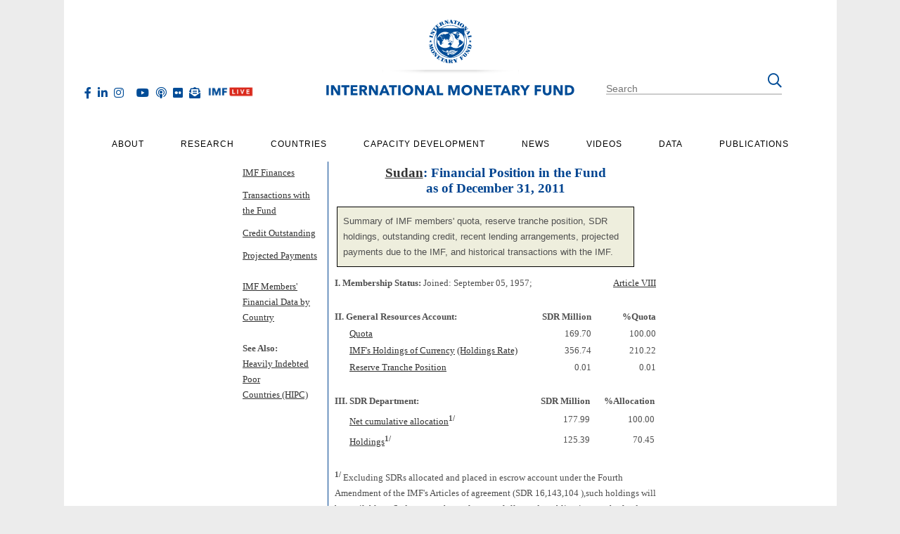

--- FILE ---
content_type: text/html; charset=utf-8
request_url: https://www.imf.org/external/np/fin/tad/exfin2.aspx?memberkey1=900&date1key=2011-12-31
body_size: 14025
content:


<!DOCTYPE html PUBLIC "-//W3C//DTD XHTML 1.0 Transitional//EN" "http://www.w3.org/TR/xhtml1/DTD/xhtml1-transitional.dtd">
<html xmlns="http://www.w3.org/1999/xhtml">
<head>
    <title>Financial Position in the Fund for Sudan as of December 31, 2011</title>
    <meta name="Creator" content="International Monetary Fund" />
    <meta name="Subject" content="Member Financial Data" />
    <meta name="Description" content="Sudan: Financial Position in the Fund" />
    <meta name="Date" content="2026-01-23" />
    <meta name="Subject" content="Sudan, Financial Position in the Fund,Membership Status,General Resources Account,SDR,Outstanding Purchases,Loans,Arrangements,Projected Payments" />
    <meta name="Type" content="" />
    <meta name="Country" content="" />
    <meta name="Region" content="" />
    <meta name="ROBOTS" content="noindex, nofollow" />
    <link href="/external/x10/s.css" type="text/css" rel="stylesheet" />

    <link href="/external/19/css/header_footer.css" rel="stylesheet" type="text/css" />
    <link href="externalcontent/imflayoutstyle.css" rel="stylesheet" type="text/css" />
    <script type="text/javascript" src="scripts/jquery-3.3.1.min.js"></script>
    <script type="text/javascript" src="/external/19/js/droopmenu-min.js"></script>
    <script type="text/javascript" src="/external/19/js/scripts-min.js"></script>
    <script type="text/javascript" src="scripts/externalScript.js"></script>
    

    
</head>
<body>
    <header class="main-header">
                  <div class="flex-container padded-vertical-20">
      <div class="cell flex-third text-left">
        <ul class="social-hz">
            <li><a href="http://www.twitter.com/imfnews" target="_blank" class="fab fa-x-twitter" title="Follow IMF Twitter"></a></li>
            <li><a href="https://www.facebook.com/International-Monetary-Fund-152292984850728/" class="fab fa-facebook-f" target="_blank" title="Follow IMF Facebook"></a></li>
            <li><a href="http://www.linkedin.com/company/international-monetary-fund" class="fab fa-linkedin-in" target="_blank" title="Follow IMF LinkedIn"></a></li>
            <li><a href="https://www.instagram.com/the_imf/" class="fab fa-instagram" target="_blank" title="Follow IMF Instagram"></a></li>
            <li><a href="https://www.threads.net/@the_imf/" class="fab fa-threads" target="_blank" title="Follow the IMF on Threads"></a></li>
            <li><a href="http://www.youtube.com/imf" class="fab fa-youtube" target="_blank" title="Follow IMF Youtube"></a></li>
            <li><a href="/en/news/podcasts" class="far fa-podcast" title="IMF Podcasts"></a></li>
            <li><a href="http://www.flickr.com/imfphoto" class="fab fa-flickr" target="_blank" title="Follow IMF Flickr"></a></li>
            <li><a href="/en/email-subscription/index" class="fas fa-envelope-open-text" title="Subscribe to IMF Emails"></a></li>
			<li><a href="/en/live" title="IMF Live" class="nav-img"><img src="/-/media/images/imf/live-page/imf-live-rgb-h.png" srcset="/-/media/images/imf/live-page/imf-live-rgb-h.png" alt="IMF Live"></a></li>
        </ul>
      </div>
      <div class="cell flex-third logo-cell">
          <a href="/en/Home"><img src="/external/19/images/header/IMF_seal_shadow.png" srcset="/external/19/images/header/IMF_seal_shadow.svg" alt="International Monetary Fund" class="head-seal" /></a>
          <a href="/en/Home"><img src="/external/19/images/header/IMF_logo_ENG.png" srcset="/external/19/images/header/IMF_logo_ENG.svg" alt="International Monetary Fund" class="head-logo" /></a>
      </div>
      <div class="cell flex-third text-right search-cell"> 
          
          <!-- BEGIN desktop SEARCH -->
            <form id="searchform" class="hide-mobile" method="get" onSubmit="window.location.href = '/en/search#q='+encodeURIComponent(getElementById('NewQuery').value);return false;">
            <fieldset>
                <input id="NewQuery" name="NewQuery" class="text search" type="text" placeholder="Search" />
            </fieldset>
            <button type="submit" class="far fa-search"></button>
            </form>
         <!-- end desktop SEARCH -->
         
      
         
         
                  <!-- BEGIN mobile SEARCH  -->
         <form id="searchform-mob" method="get" class="is-mobile" action="/en/search">
            <i class="far fa-search" aria-hidden="true"></i>
            <div class="search-box">
                <input id="NewQuery-mob" name="NewQuery" value="Search IMF.org" onfocus="this.value = ''" class="text search" type="text">
                <input type="submit" value="Search">
            </div>
        </form>
        <!--    end mobile SEARCH -->
    <!-- END SEARCH --> 
      </div>
        
</div>  
            </header>
            <div class="droopmenu-navbar dmarrow-up droopmenu-horizontal dmpos-top dmfade container-width">
                <div class="droopmenu-header">
                    <a href="#" class="droopmenu-toggle"><i class="dm-burg"></i><i class="dm-burg"></i><i
                            class="dm-burg"></i></a>
                </div>
                <!-- droopmenu-header -->
                 <div class="droopmenu-nav">
                    <ul class="droopmenu">
                        
                        
                        <li>
    <a href="/en/About">About</a>
    <ul class="droopmenu-megamenu droopmenu-grid">
    <li class="droopmenu-grid-container">
    <div class="droopmenu-row">
    <ul class="droopmenu-col droopmenu-col4">
        <li>
        <h4>FACTSHEETS</h4>
        </li>
    </ul>
    <ul class="droopmenu-col droopmenu-col4">
        <li>
        <h4>RESOURCES</h4>
        </li>
    </ul>
    <ul class="droopmenu-col droopmenu-col4">
        <li>
        <h4>TOPICS</h4>
        </li>
    </ul>
    </div>
    <div class="droopmenu-row">
    <ul class="droopmenu-col droopmenu-col4">
        <li><a href="/en/About/Factsheets/IMF-at-a-Glance">IMF at a Glance</a></li>
        <li><a href="/en/About/Factsheets/IMF-Surveillance">Surveillance</a></li>
        <li><a href="/en/About/Factsheets/IMF-Lending">Lending</a></li>
        <li><a href="/en/About/Factsheets/imf-capacity-development">Capacity Development</a></li>
        <li><a href="/en/About/Factsheets">IMF Factsheets List</a></li>
    </ul>
    <ul class="droopmenu-col droopmenu-col4">
         <li><a href="http://www.imf.org/external/np/sec/memdir/members.aspx">IMF Members</a></li>
		 <li><a href="https://www.imf.org/en/data/imf-finances">IMF Finances</a></li>
	<li><a href="/en/Data/IMF-Finances/Quarterly-Financial-Statements">IMF Financial Statements</a></li>
	<li><a href="/en/About/senior-officials">IMF Senior Officials</a></li>
        <li><a href="/en/About/Timeline">IMF in History</a></li>
	<li><a href="http://www.imf.org/external/np/arc/eng/archive.htm">Archives of the IMF</a></li>
	<li><a href="http://www.imf.org/external/np/adm/rec/recruit.htm">Job Opportunities</a></li>
    </ul>
    <ul class="droopmenu-col droopmenu-col4">
        <li><a href="/en/Topics/climate-change">Climate Change</a></li>
        <li><a href="/en/Topics/fintech">Fintech</a></li>
        <li><a href="/en/Topics/fiscal-policies">Fiscal Policies</a></li>
        <li><a href="/en/Topics/Inequality">Income Inequality</a></li>
        <li><a href="/en/Topics/IMF-Topics">All Topics</a></li>
    </ul>
    </div>
    <!-- droopmenu-row -->
    </li>
</ul>
</li>   
                        
                        
                        <li>
    <a href="/en/Research">Research</a>
    <ul class="droopmenu-megamenu droopmenu-grid">
        <li class="droopmenu-grid-container">
            <div class="droopmenu-row">
                <ul class="droopmenu-col droopmenu-col3">
                    <li><h4>Flagship Publications</h4></li>
                </ul>
                
                <ul class="droopmenu-col droopmenu-col3">
                    <li><h4>Other Publications</h4></li>
                </ul>
            </div>
            <div class="droopmenu-row">
                <ul class="droopmenu-col droopmenu-col3">
                    <li><a href="/en/publications/weo">World Economic Outlook</a></li>
                    <li><a href="/en/publications/gfsr">Global Financial Stability</a></li>
                    <li><a href="/en/publications/FM">Fiscal Monitor</a></li>
                    <li><a href="/en/Publications/SPROLLs/External-Sector-Reports#sort=%40imfdate%20descending">External Sector</a></li>
                    
                </ul>
                
                <ul class="droopmenu-col droopmenu-col3">
                    <li><a href="/en/Publications/SPROLLs/Staff-Discussion-Notes">Staff Discussion Notes</a></li>
                    <li><a href="/en/publications/search?when=After&amp;series=IMF+Working+Papers">Working Papers</a></li>
                    <li><a href="/external/pubs/ft/irb/archive.htm">IMF Research Perspectives</a></li>
                    <li><a href="http://www.palgrave-journals.com/imfer/index.html">Economic Review</a></li>
                </ul>
                
                <ul class="droopmenu-col droopmenu-col3">
                    <li><a href="/external/research/housing/index.htm">Global Housing Watch</a></li>
                    <li><a href="/external/np/res/commod/index.aspx">Commodity Prices</a></li>
                    <li><a href="https://data.imf.org/?sk=471DDDF8-D8A7-499A-81BA-5B332C01F8B9">Commodities Data Portal</a></li>
                </ul>
                
                <ul class="droopmenu-col droopmenu-col3">
                    <li><a href="/external/np/cv/CV.aspx">IMF Researchers</a></li>
                    <li><a href="/external/pubs/ft/staffp/arc/index.asp">Annual Research Conference</a></li>
                    <li><a href="/en/News/Seminars/Conferences/2019/03/25/7th-statistical-forum">Other IMF Events</a></li>
                    
                </ul>                                        
            </div><!-- droopmenu-row -->
        </li>
    </ul>
</li>          
                        
                        
                        
                        
                        
                        
                        
             <li>
    <a href="/en/countries">Countries</a>
    <ul class="droopmenu-megamenu droopmenu-grid country-menu">
        <li class="droopmenu-grid-container">
            <div class="droopmenu-row">
                <ul class="droopmenu-col droopmenu-col6">
                    <li><h4>IMF reports and publications by country</h4></li>
                </ul>
                <ul class="droopmenu-col droopmenu-col3">
                    <li></li>
                </ul>
                 <ul class="droopmenu-col droopmenu-col3">
                    <li><h4>Regional Offices</h4></li>
                </ul>
                
            </div>
            <div class="droopmenu-row">
                <ul class="droopmenu-col droopmenu-col6 country-list">
                    <li><a href="/en/countries#A">A</a></li>
                    <li><a href="/en/countries#B">B</a></li>
                    <li><a href="/en/countries#C">C</a></li>
                    <li><a href="/en/countries#D">D</a></li>
                    <li><a href="/en/countries#E">E</a></li>
                    <li><a href="/en/countries#F">F</a></li>
                    <li><a href="/en/countries#G">G</a></li>
                    <li><a href="/en/countries#H">H</a></li>
                    <li><a href="/en/countries#I">I</a></li>
                    <li><a href="/en/countries#J">J</a></li>
                    <li><a href="/en/countries#K">K</a></li>
                    <li><a href="/en/countries#L">L</a></li>
                    <li><a href="/en/countries#M">M</a></li>
                    <li><a href="/en/countries#N">N</a></li>
                    <li><a href="/en/countries#O">O</a></li>
                    <li><a href="/en/countries#P">P</a></li>
                    <li><a href="/en/countries#Q">Q</a></li>
                    <li><a href="/en/countries#R">R</a></li>
                    <li><a href="/en/countries#S">S</a></li>
                    <li><a href="/en/countries#T">T</a></li>
                    <li><a href="/en/countries#U">U</a></li>
                    <li><a href="/en/countries#V">V</a></li>
                    <li><a href="/en/countries#Y">Y</a></li>
                    <li><a href="/en/countries#Z">Z</a></li>
                </ul>
                <ul class="droopmenu-col droopmenu-col3">
                    <li><a href="/en/Countries/ResRep">IMF Resident Representative Offices </a></li>
                    <li><a href="/external/pubs/cat/region.asp">IMF Regional Reports</a></li>
					<li><a href="/en/Countries/Regions/Europe">IMF and Europe</a></li>
                    <li><a href="/external/np/sec/memdir/members.htm">IMF Members' Quotas and Voting Power, and Board of Governors</a></li>
                </ul>
                <ul class="droopmenu-col droopmenu-col3">
                    <li><a href="/en/Countries/ResRep/OAP-Home">IMF Regional Office for Asia and the Pacific</a></li>
                    <li><a href="/en/Countries/ResRep/CDOT-Region">IMF Capacity Development Office in Thailand (CDOT)</a></li>
                    <li><a href="/en/Countries/ResRep/CAM-Region">IMF Regional Office in Central America, Panama, and the Dominican Republic</a></li>
                    <li><a href="/en/Countries/ResRep/ECC-Region">Eastern Caribbean Currency Union (ECCU)</a></li>
                    <li><a href="/en/Countries/ResRep/EUR">IMF Europe Office in Paris and Brussels </a></li>
                    <li><a href="https://www.imf.org/en/Countries/ResRep/PIS-Region">IMF Office in the Pacific Islands</a></li>
					<li><a href="https://www.imf.org/en/Countries/ResRep/ROR/regional-office-riyadh">IMF Regional Office in Riyadh</a></li>
                    
                </ul>
                
                
            </div><!-- droopmenu-row -->
        </li>
    </ul>
</li>   
                       
                        
                        <li>
    <a href="/en/Capacity-Development">Capacity Development</a>
    <ul class="droopmenu-megamenu droopmenu-grid">
        <li class="droopmenu-grid-container">
            <div class="droopmenu-row">
                <ul class="droopmenu-col droopmenu-col3">
                    <li><a href="/external/np/ins/english/capacity_about.htm">About Us</a></li>
                    <li><a href="/en/Capacity-Development/what-we-do">What We Do</a></li>
                    <li><a href="/en/Capacity-Development/how-we-work">How We Work</a></li>
                </ul>
                <ul class="droopmenu-col droopmenu-col3">
                    <li><a href="/external/np/ins/english/training.htm">IMF Training</a></li>
                    <li><a href="/en/Capacity-Development/Training/ICDTC">Digital Training Catalog</a></li>
                    <li><a href="/external/np/ins/english/learning.htm">Online Learning</a></li>
                </ul>
                <ul class="droopmenu-col droopmenu-col3">
                    <li><a href="/en/Capacity-Development/Partners">Our Partners</a></li>
                    <li><a href="/en/Capacity-Development/cd-stories">Country Stories</a></li>
                </ul>
                <ul class="droopmenu-col droopmenu-col3">
                    <li><a href="/en/Publications/SPROLLs/Technical-assistance-country-reports">Technical Assistance Country Reports</a></li>
                    <li><a href="/en/Publications/high-level-summary-technical-assistance-reports">High-Level Summary Technical Assistance Reports</a></li> 
                    <li><a href="/en/Capacity-Development/strategy-policies">Strategy and Policies</a></li>
    
                </ul>                                        
            </div><!-- droopmenu-row -->
        </li>
    </ul>
</li>   
                        
                        
                        <li>
    <a href="/en/News">News</a>
    <ul class="droopmenu-megamenu droopmenu-grid">
        <li class="droopmenu-grid-container">
            <div class="droopmenu-row">
                <ul class="droopmenu-col droopmenu-col6">
                    <li><h4>All News</h4></li>
                </ul>
                <ul class="droopmenu-col droopmenu-col3">
                    <li><h4>See Also</h4></li>
                </ul>
                
                <ul class="droopmenu-col droopmenu-col3">
                    <li><h4>For Journalists</h4></li>
                </ul>
            </div>
            
            <div class="droopmenu-row">
                <ul class="droopmenu-col droopmenu-col3">
					<li><a href="/en/live" title="IMF Live" class="nav-img"><img src="/-/media/images/imf/live-page/imf-live-rgb-h.png" srcset="/-/media/images/imf/live-page/imf-live-rgb-h.png" alt="IMF Live"></a></li>
                    <li><a href="/en/News/country-focus">Country Focus</a></li>
					<li><a href="/en/News/Chart-of-the-week"> Chart of the Week</a></li>
                    <li><a href="/en/news/searchnews#type=Communique">CommuniquÃ©s</a></li>
                    <li><a href="/en/news/searchnews#type=Mission+Concluding+Statement">Mission Concluding Statements</a></li>
                    <li><a href="/en/news/searchnews#type=Press+Release">Press Releases</a></li>
                </ul>
                <ul class="droopmenu-col droopmenu-col3">
                    <li><a href="/en/news/searchnews#type=Speech">Speeches</a></li>
                    <li><a href="/en/news/searchnews#type=Statements+at+Donor+Meeting">Statements at Donor Meetings</a></li>
                    <li><a href="/en/news/searchnews#type=Transcript">Transcripts</a></li>
                    <li><a href="/en/news/searchnews#type=Views+and+Commentaries">Views &amp; Commentaries</a></li>
                </ul>
                <ul class="droopmenu-col droopmenu-col3">
                    <li><a href="//blog-imfdirect.imf.org/" target="_blank">IMFBlog</a></li>
                    <li><a href="/external/np/sec/aiv/index.htm">Article IV Consultations</a></li>
                    <li><a href="/external/np/fsap/fssa.aspx">Financial Sector Assessment Program (FSAP)</a></li>
                    <li><a href="/external/np/exr/seminars/index.htm">Seminars, Conferences, &amp; Other Events</a></li>
					<li><a href="/external/cntpst/index.aspx">E-mail Notification</a></li>
					 
                </ul>
                <ul class="droopmenu-col droopmenu-col3 press-center">
                    <li><h5>Press Center</h5>
                    <p>The IMF Press Center is a password-protected site for working journalists.</p>
                    </li>
                    <li><a href="http://presscenter.imf.org/" class="btn">Login</a> or <a href="https://presscenter.imf.org/Account/Register" class="btn bk-orange"> Register</a></li>
                    <li><a href="/news/for-journalists">Information of Interest</a></li>
                </ul>                                        
            </div><!-- droopmenu-row -->
        </li>
    </ul>
</li>   
                        
                        
                         <li>
    <a href="/external/mmedia/index.aspx" class="videos-item">Videos</a>
    <ul class="droopmenu-megamenu droopmenu-grid">
        <li class="droopmenu-grid-container">
            <div class="droopmenu-row">
                <ul class="droopmenu-col droopmenu-col4">
					<li><a href="/en/live" title="IMF Live" class="nav-img"><img src="/-/media/images/imf/live-page/imf-live-rgb-h.png" srcset="/-/media/images/imf/live-page/imf-live-rgb-h.png" alt="IMF Live"></a></li>
                    <li>
                                <a href="/external/mmedia/view.aspx?st=Categories&variable=About%20the%20IMF&variableId=1" title="About the IMF">About the IMF</a>
                            </li>
                    <li>
                                <a href="/external/mmedia/view.aspx?st=Categories&variable=Conferences&variableId=6" title="Conferences">Conferences</a>
                            </li>
                    <li>
                                <a href="/external/mmedia/view.aspx?st=Categories&variable=Press%20briefings&variableId=11" title="Press briefings">Press briefings</a>
                            </li>
                    <li>
                                <a href="/external/mmedia/view.aspx?st=Categories&variable=Speeches&variableId=10" title="Speeches">Speeches</a>
                            </li>
                    <li>
                                <a href="/external/mmedia/view.aspx?st=Categories&variable=Special%20Features&variableId=12" title="Special Features">Special Features</a>
                            </li>
                </ul>
                
                <ul class="droopmenu-col droopmenu-col4">
                    <li>
                                <a href="/external/mmedia/view.aspx?st=Categories&variable=Africa&variableId=2" title="Africa">Africa</a>
                            </li>
                    <li>
                                <a href="/external/mmedia/view.aspx?st=Categories&variable=Americas&variableId=3" title="Americas">Americas</a>
                            </li>
                    
                    <li>
                                <a href="/external/mmedia/view.aspx?st=Categories&variable=Asia&variableId=5" title="Asia">Asia</a>
                            </li>
                    <li>
                                <a href="/external/mmedia/view.aspx?st=Categories&variable=Europe&variableId=8" title="Europe">Europe</a>
                            </li>
                    <li>
                                <a href="/external/mmedia/view.aspx?st=Categories&variable=Middle%20East%20and%20Central%20Asia&variableId=9" title="Middle East and Central Asia">Middle East and Central Asia</a>
                            </li>
                </ul>
                
                
                <ul class="droopmenu-col droopmenu-col4">
                    <li>
                                <a href="/external/mmedia/view.aspx?st=Categories&variable=Economic%20Outlook&variableId=7" title="Economic Outlook">Economic Outlook</a>
                            </li>
                    <li>
                                <a href="/external/mmedia/view.aspx?st=Categories&variable=Annual%20and%20spring%20meetings&variableId=4" title="Annual and spring meetings">Annual and spring meetings</a>
                            </li>
                    <li>
                                <a href="/external/mmedia/view.aspx?st=Categories&variable=Capacity%20Development&variableId=22" title="Capacity Development">Capacity Development</a>
                            </li>
                    
                    <li><a href="/external/mmedia/index.aspx?Sort=MostRecent">Most Recent</a></li>
                    
                   <li><a href="/external/mmedia/index.aspx?Sort=MostPopular">Most Popular</a></li>
                </ul>
                
            </div><!-- droopmenu-row -->
        </li>
    </ul>
</li>      
                        
                        
                        <li>
    <a href="/en/Data">Data</a>
    <ul class="droopmenu-megamenu droopmenu-grid">
    <li class="droopmenu-grid-container">
    <div class="droopmenu-row">
    	<ul class="droopmenu-col droopmenu-col4">
		<li><a rel="noopener noreferrer" href="http://data.imf.org" target="_blank">IMF Data Portal</a></li>
		<li><a href="/external/ns/cs.aspx?id=28">World Economic Outlook Databases</a></li>
		<li><a rel="noopener noreferrer" href="/external/datamapper/datasets/AIPI" target="_blank">AI Preparedness Index</a></li>
		<li><a rel="noopener noreferrer" href="https://climatedata.imf.org" target="_blank">Climate Change Indicators Dashboard</a></li>	   
	</ul>
	<ul class="droopmenu-col droopmenu-col4">
		<li><a href="/en/data/imf-finances">IMF Finances</a></li>	
		<li><a rel="noopener noreferrer" href="http://data.imf.org/IFS" target="_blank">International Financial Statistics</a></li>
		<li><a rel="noopener noreferrer" href="http://data.imf.org/FAS" target="_blank">Financial Access Survey</a></li>
		<li><a rel="noopener noreferrer" href="https://data.imf.org/gfs" target="_blank">Government Finance Statistics</a></li>
	</ul>
	<ul class="droopmenu-col droopmenu-col4">
		<li><a href="/en/News/Seminars/Conferences/g20-data-gaps-initiative" target="_blank">G20 Data Gaps Initiative</a></li>	
		<li><a rel="noopener noreferrer" href="http://data.imf.org/COFER" target="_blank">Currency Composition of Official Foreign Exchange Reserves</a></li>
		<li><a href="/en/Topics/fiscal-policies/world-revenue-longitudinal-database">World Revenue Longitudinal Data</a></li>
	</ul>
    </div>
    <!-- droopmenu-row -->
    </li>
</ul>
</li>   
                        
                        
                        <li>
    <a href="/en/Publications">Publications</a>
    <ul class="droopmenu-megamenu droopmenu-grid">
    <li class="droopmenu-grid-container">
    <div class="droopmenu-row">
    <ul class="droopmenu-col droopmenu-col3">
        <li>
        <h4>RESOURCES</h4>
        </li>
    </ul>
    <ul class="droopmenu-col droopmenu-col3">
        <li>
        <h4>FLAGSHIPS</h4>
        </li>
    </ul>
    <ul class="droopmenu-col droopmenu-col3">
        <li>
        <h4>KEY SERIES</h4>
        </li>
    </ul>
	<ul class="droopmenu-col droopmenu-col3">
        <li>
        <h4>IMF NOTES</h4>
        </li>
    </ul>
    </div>
    <div class="droopmenu-row">
    <ul class="droopmenu-col droopmenu-col3">
        <li><a href="/en/publications/search">Publications Advanced Search</a></li>
		<li><a href="https://www.elibrary.imf.org/">IMF eLibrary</a></li>
        <li><a href="https://bookstore.imf.org/">IMF Bookstore</a></li>
		<li><a href="/en/Publications/Newsletter/registration">Publications Newsletter</a></li>
        <li><a href="https://www.elibrary.imf.org/page/54">Essential Reading Guides</a></li>
    </ul>
    <ul class="droopmenu-col droopmenu-col3">
        <li><a href="/en/publications/weo">World Economic Outlook</a></li>
        <li><a href="/en/publications/gfsr">Global Financial Stability Report</a></li>
        <li><a href="/en/publications/fm">Fiscal Monitor</a></li>
        <li><a href="/en/Publications/SPROLLs/External-Sector-Reports">External Sector Report</a></li>
		<li><a href="/en/publications/reo">Regional Economic Reports</a></li>
    </ul>
    <ul class="droopmenu-col droopmenu-col3">
        <li><a href="/en/Search#sort=relevancy&amp;f:type=[PUBS,COUNTRYREPS]">Country Reports</a></li>
		<li><a href="/en/Publications/SPROLLs/IMF-Departmental-Papers">Departmental Papers</a></li>
        <li><a href="/en/publications/search?when=After&amp;series=Policy+Papers">Policy Papers</a></li>
        <li><a href="/en/Publications/SPROLLs/Staff-Discussion-Notes">Staff Discussion Notes</a></li>
        <li><a href="/en/Publications/selected-issues-papers">Selected Issues Papers</a></li>
    </ul>
	<ul class="droopmenu-col droopmenu-col3">
        <li><a href="/en/Publications/imf-staff-notes">All Staff Notes Series</a></li>
        <li><a href="/en/Publications/imf-staff-notes#Analytical-Notes">Analytical Notes</a></li>
        <li><a href="/en/Publications/imf-staff-notes#FinTech%20Notes">Fintech Notes</a></li>
        <li><a href="/en/Publications/imf-staff-notes#How%20to%20notes">How-To Notes</a></li>
        <li><a href="/en/Publications/imf-staff-notes#Climate%20Notes">Staff Climate Notes</a></li>
    </ul>
    </div>
    <!-- droopmenu-row -->
    </li>
</ul>
</li>   
                        
          
		 

                      <!--   <li>
    <a href="/external/social.htm">Social</a>
    <ul class="droopmenu-megamenu droopmenu-grid">
        <li class="droopmenu-grid-container">
            <div class="droopmenu-row">
                <ul class="droopmenu-col droopmenu-col3">
                      
                      <li><a href="http://www.twitter.com/imfnews" target="_blank" class="fab fa-twitter">IMF Twitter</a></li>
                      <li><a href="https://www.facebook.com/International-Monetary-Fund-152292984850728/" target="_blank" class="fab fa-facebook-f">IMF Facebook</a></li>
                    <li><a href="http://www.linkedin.com/company/international-monetary-fund" target="_blank" class="fab fa-linkedin-in">IMF LinkedIn</a></li>
                </ul>
                <ul class="droopmenu-col droopmenu-col3">
                    <li><a href="https://www.instagram.com/the_imf/" target="_blank" class="fab fa-instagram" title="IMF Instagram">IMF Instagram</a></li>
                    <li><a href="http://www.youtube.com/imf" target="_blank" class="fab fa-youtube">IMF YouTube</a></li>
                    
                    <li><a href="https://www.imf.org/en/News/Podcasts" class="far fa-podcast">IMF Podcast</a></li>
                </ul>
                <ul class="droopmenu-col droopmenu-col3">
                    <li><a href="http://www.flickr.com/imfphoto" target="_blank" class="fab fa-flickr">IMF Flickr</a></li>
                    <li><a href="/external/rss/rsslist/rsslist.aspx" class="far fa-rss">IMF RSS</a></li>
                    <li><a href="/en/email-subscription/index" class="fas fa-envelope-open-text">IMF Email Notification</a></li>
                </ul>
                <ul class="droopmenu-col droopmenu-col3">
                    <li><a href="/external/social.htm" target="_blank" class="fal fa-thumbs-up">IMF Social Media Hub</a></li>
                    <li><a href="http://www.imf.org/app" target="_blank" class="fab fa-apple">IMF App for iOS</a></li>
                    <li><a href="http://www.imf.org/gapp" target="_blank" class="fab fa-android">IMF App for Android</a></li>
                </ul>                                        
            </div>
        </li>
    </ul>
</li>  -->


                    </ul>
                </div><!-- droopmenu-nav -->
            </div><!-- NOINDEX -->
<!-- start eng/hdscript.txt -->
<script type="text/javascript">
<!-- hide
//Clear inherited frames
if (top.frames.length!=0)
top.location=self.document.location;
// unhide -->
</script>


<!-- Commenting the Old Code -->
<!-- start s_code.js-->
    <!-- SiteCatalyst code version: H.12.
    Copyright 1997-2007 Omniture, Inc. More info available at
    http://www.omniture.com -->
 <!--   <script type="text/javascript" language="JavaScript" src="/external/x10/ssi/s_code.js"></script>
    <script type="text/javascript" language="JavaScript">
     /* You may give each page an identifying name, server, and channel on
     the next lines. */
     s.pageName=""
     
     
     /************* DO NOT ALTER ANYTHING BELOW THIS LINE ! **************/
     var s_code=s.t();
     
     if(s_code)document.write(s_code)</script> -->
    <!-- End SiteCatalyst code version: H.12. -->
    <!-- stop s_code.js -->
    <script type="text/javascript" language="JavaScript" src="/external/x10/ssi/gatag.js"></script> 
	
    <!-- Start Google Analytics Code -->
<!-- Google tag (gtag.js) -->
<script async src="https://www.googletagmanager.com/gtag/js?id=G-CPJPTDPL31"></script>
<script>
  window.dataLayer = window.dataLayer || [];
  function gtag(){dataLayer.push(arguments);}
  gtag('js', new Date());
  gtag('config', 'G-CPJPTDPL31', {'page_location': decodeURI(window.location.href.toLowerCase())});
</script>
<!-- End Google Analytics Code -->

<!--// Verint Unified WebSDK Integration Snippet v2.3 Start-->
<script type="application/javascript" id="uws-snippet">
  // Verint Unified WebSDK Integration Snippet v2.3
  //
  // Instructions: please embed this snippet directly into every page of your website template.
  // For optimal performance, this should be embedded directly into the template, not referenced as
  // an external file.
  //
  // DO NOT MODIFY BELOW THIS LINE *****************************************
  (function () {
    var cookies = document.cookie.split("; ").reduce(function (o, i) { var p = i.split("="); o[p[0]] = p[1]; return o; }, {});
    var containerValue = cookies.uws_container_override && JSON.parse(decodeURIComponent(cookies.uws_container_override));
    var config = {
      moduleHost: "ucm-us.verint-cdn.com",
      configHost: "ucm-us.verint-cdn.com",
      siteKey: "imf-org",
      container: containerValue || "live",
      loadTime: Date.now()
    };
    var readyCallbacks = []; window.uwsReady = function (callback) { readyCallbacks.push(callback); };
    var sdkPath = "//" + [config.moduleHost, "files/sites", config.siteKey, config.container, "sdk.js"].join("/");
    var script = document.createElement("script"); script.src = sdkPath; script.async = true; script.type = "module";
    script.addEventListener("load", function () { window.unifiedSDK.start(config, readyCallbacks); });
    document.head.appendChild(script);
  })();
  // DO NOT MODIFY ABOVE THIS LINE *****************************************
</script>
<!--// Verint Unified WebSDK Integration Snippet v2.3 End-->

<script language="JavaScript" type="text/javascript" src="/external/x10/ssi/googlepdf.js"></script>

<!-- /NOINDEX -->

 <!-- Omniture Tracking DTM Script begin--> 

 <script src="//assets.adobedtm.com/c7b988f076dc93cc20c734bc51e87dde0b81f134/satelliteLib-834e3fe4ac4ea890c36d061e19fc6cfc1b5dc5d0.js"></script> 
 <!-- Omniture Tracking DTM Script end -->
        <div>
            <center class="container-width">
            <table border="0" cellspacing="0" cellpadding="0" width="590" align="center" summary="MainScreen">
                <tr>
                    <!-- Left Column -->
                    <td width="120" valign="top" nowrap="nowrap" align="left">
                        <p>
                            <font size="2" face="Times New Roman">
                                <a href="https://www.imf.org/en/data/imf-finances">
                                IMF Finances</a><br />
                                <img src="/external/gifs/space.gif" width="17" height="8" border="0" alt="" />
                                <br />
                                <a href="extrans1.aspx?memberKey1=900&amp;endDate=2011-12-31">
                                    Transactions with<br />
                                    the Fund</a>
                                <br />
                                <img src="/external/gifs/space.gif" width="17" height="8" border="0" alt="" /><br />
                                <a href="exportal.aspx?memberKey1=900&amp;date1key=2011-12-31&amp;category=EXC">
                                    Credit Outstanding</a>
                                <br />
                                <img src="/external/gifs/space.gif" width="105" height="8" border="0" alt="" /><br />
                                <a href="extforth.aspx?memberkey1=900&amp;date1key=2011-12-31&amp;category=forth&amp;year=2011&amp;trxtype=repchg&amp;overforth=f&amp;schedule=exp&amp;extend=y">Projected Payments</a><br /><br />
                                <a href="exfin1.aspx">IMF Members'<br />
                                    Financial Data by<br />
                                    Country</a>
                                <br />
                                <br />
                                <font size="2" face="Times New Roman"><b>See Also:</b></font><br /><font size="2" face="Times New Roman"><a href="http://www.imf.org/external/np/exr/facts/hipc.htm">Heavily Indebted Poor<br />Countries (HIPC)</a></font><br /><br />
                            </font>
                        </p>
                    </td>
                    <!-- SPACER COLUMN -->
                    <td width="4">
                        <img src="/external/gifs/space.gif" width="4" height="4" border="0" alt="" /><br />
                    </td>
                    <!-- BLUE LINE COLUMN -->
                    <td width="1" bgcolor="#004490">
                        <img src="/external/gifs/space.gif" width="1" height="4" border="0" alt="" />
                    </td>
                    <!-- SPACER COLUMN -->
                    <td width="15">
                        <img src="/external/gifs/space.gif" width="15" height="4" border="0" alt="" /><br />
                    </td>
                    <!-- Right Column -->
                    <td valign="top" width="450">
                        <table border="0" cellspacing="0" cellpadding="0" width="100%" summary="">
                            <tr>
                                <td>
                                    <!-- Page Heading -->
                                    <table width="100%" cellpadding="0" cellspacing="0"><tr><td align="center"><h3><font color="#004490" face="Times New Roman"><a href="http://www.imf.org/external/country/SDN/index.htm">Sudan</a>:  Financial Position in the Fund<br />as of December 31, 2011</font></h3></td></tr></table>
                                </td>
                            </tr>
                            <tr>
                                <td>
                                    <div class="content" id="content">
                                        <div class="whatIsThis">
                                            <table cellspacing="0">
                                                <tr>
                                                    <td>
                                                        <p>
                                                            Summary of IMF members' quota, reserve tranche position, SDR holdings, outstanding credit, recent lending arrangements, projected payments due to the IMF, and historical transactions with the IMF.</p>
                                                    </td>
                                                </tr>
                                            </table>
                                        </div>
                                    </div>
                                </td>
                            </tr>
                            <tr>
                                <td>
                                    <!-- Section I -->
                                    <table width="100%"><tr><td align="left" colspan="2" nowrap="nowrap"><font size="2" face="Times New Roman"><strong>I.&nbsp;Membership Status:</strong>&nbsp;Joined: September 05, 1957;</font></td><td align="right"><font size="2" face="Times New Roman"><a href="http://www.imf.org/external/pubs/ft/aa/aa08.htm">Article VIII</a></font></td></tr></table>
                                </td>
                            </tr>
                            
                            <tr>
                                <td>
                                    <br />
                                </td>
                            </tr>
                            <tr>
                                <td>
                                    <!-- Section II -->
                                    <table width="100%"><tr align="left"><td align="left"><font size="2" face="Times New Roman"><strong>II.&nbsp;General Resources Account:</strong></font></td><td align="right" nowrap="nowrap" width="20%"><font size="2" face="Times New Roman"><strong>SDR Million</strong></font></td><td align="right" nowrap="nowrap" width="20%"><font size="2" face="Times New Roman"><strong>%Quota</strong></font></td></tr><tr><td align="left"><font size="2" face="Times New Roman">&nbsp;&nbsp;&nbsp;&nbsp;&nbsp;&nbsp;&nbsp;<a href="exquota.aspx?memberKey1=900&amp;date1key=2011-12-31">Quota</a></font></td><td align="right" nowrap="nowrap"><font size="2" face="Times New Roman">169.70</font></td><td align="right" nowrap="nowrap"><font size="2" face="Times New Roman">100.00</font></td></tr><tr><td align="left" nowrap="nowrap"><font size="2" face="Times New Roman">&nbsp;&nbsp;&nbsp;&nbsp;&nbsp;&nbsp;&nbsp;<a href="exportal.aspx?memberKey1=900&amp;date1key=2011-12-31&amp;category=CURRHLD">IMF's Holdings of Currency</a></font><font size="2" face="Times New Roman">&nbsp;<a href="exportal.aspx?memberKey1=900&amp;date1key=2011-12-31&amp;category=EXCHRT">(Holdings Rate)</a></font></td><td align="right" nowrap="nowrap"><font size="2" face="Times New Roman">356.74</font></td><td align="right" nowrap="nowrap"><font size="2" face="Times New Roman">210.22</font></td></tr><tr><td align="left" nowrap="nowrap"><font size="2" face="Times New Roman">&nbsp;&nbsp;&nbsp;&nbsp;&nbsp;&nbsp;&nbsp;<a href="exportal.aspx?memberKey1=900&amp;date1key=2011-12-31&amp;category=RT">Reserve Tranche Position</a></font></td><td align="right" nowrap="nowrap"><font size="2" face="Times New Roman">0.01</font></td><td align="right" nowrap="nowrap"><font size="2" face="Times New Roman">0.01</font></td></tr></table>
                                </td>
                            </tr>
                            <tr>
                                <td>
                                    <br />
                                </td>
                            </tr>
                            <tr>
                                <td>
                                    <!-- Section III -->
                                    <table width="100%"><tr><td align="left" width="60%"><strong><font size="2" face="Times New Roman">III.&nbsp;SDR Department:</font></strong></td><td align="right" nowrap="nowrap" width="20%"><strong><font size="2" face="Times New Roman">SDR Million</font></strong></td><td align="right" nowrap="nowrap" width="20%"><strong><font size="2" face="Times New Roman">%Allocation</font></strong></td></tr><tr><td align="left"><font size="2" face="Times New Roman">&nbsp;&nbsp;&nbsp;&nbsp;&nbsp;&nbsp;&nbsp;<a href="exportal.aspx?memberKey1=900&amp;date1key=2011-12-31&amp;category=SDRNET">Net cumulative allocation</a><B><sup>1/</sup></B></font></td><td align="right" nowrap="nowrap"><font size="2" face="Times New Roman">177.99</font></td><td align="right" nowrap="nowrap"><font size="2" face="Times New Roman">100.00</font></td></tr><tr><td align="left"><font size="2" face="Times New Roman">&nbsp;&nbsp;&nbsp;&nbsp;&nbsp;&nbsp;&nbsp;<a href="exportal.aspx?memberKey1=900&amp;date1key=2011-12-31&amp;category=SDRNET">Holdings</a><B><sup>1/</sup></B></font></td><td align="right" nowrap="nowrap"><font size="2" face="Times New Roman">125.39</font></td><td align="right" nowrap="nowrap"><font size="2" face="Times New Roman">70.45</font></td></tr><tr><td align="left" colspan="7"><font size="2" face="Times New Roman"><BR><B><sup>1/</sup></B>&nbsp;Excluding SDRs allocated and placed in escrow account under the Fourth Amendment of the IMF's Articles of agreement (SDR 16,143,104 ),such holdings will be available to Sudan upon the settlement of all overdue obligations to the fund.</font></td></tr></table>
                                </td>
                            </tr>
                            
                            <tr>
                                <td>
                                    <br />
                                </td>
                            </tr>
                            <tr>
                                <td>
                                    <!-- Section IV -->
                                    <table width="100%"><tr><td align="left" nowrap="nowrap" width="60%"><strong><font size="2" face="Times New Roman">IV.&nbsp;<a href="extcredt1.aspx?memberKey1=900&amp;date1key=2011-12-31&amp;roption=Y">Outstanding Purchases and Loans:</a></font></strong></td><td align="right" nowrap="nowrap" width="20%"><strong><font size="2" face="Times New Roman">SDR Million</font></strong></td><td align="right" nowrap="nowrap" width="20%"><strong><font size="2" face="Times New Roman">%Quota</font></strong></td></tr><tr><td align="left">&nbsp;&nbsp;&nbsp;&nbsp;&nbsp;&nbsp;<font size="2" face="Times New Roman">Stand-by Arrangements</font></td><td align="right" nowrap="nowrap"><font size="2" face="Times New Roman">119.92</font></td><td align="right" nowrap="nowrap"><font size="2" face="Times New Roman">70.66</font></td></tr><tr><td align="left">&nbsp;&nbsp;&nbsp;&nbsp;&nbsp;&nbsp;<font size="2" face="Times New Roman">Trust Fund</font></td><td align="right" nowrap="nowrap"><font size="2" face="Times New Roman">59.23</font></td><td align="right" nowrap="nowrap"><font size="2" face="Times New Roman">34.90</font></td></tr><tr><td align="left">&nbsp;&nbsp;&nbsp;&nbsp;&nbsp;&nbsp;<font size="2" face="Times New Roman">Extended Arrangements</font></td><td align="right" nowrap="nowrap"><font size="2" face="Times New Roman">67.10</font></td><td align="right" nowrap="nowrap"><font size="2" face="Times New Roman">39.54</font></td></tr></table>
                                </td>
                            </tr>
                            <tr>
                                <td>
                                    <br />
                                </td>
                            </tr>
                            <tr>
                                <td>
                                    <!-- Section V -->
                                    <table width="100%" cellspacing="0" cellpadding="0"><tr><td align="left" nowrap="nowrap" colspan="5"><strong><font size="2" face="Times New Roman">V.&nbsp;<a href="extarr2.aspx?memberKey1=900&amp;date1key=2011-12-31">Latest Financial Commitments:</a></font></strong></td></tr><tr><td align="left" nowrap="nowrap" colspan="5"><br/><strong><font size="2" face="Times New Roman"><strong>&nbsp;&nbsp;&nbsp;&nbsp;&nbsp;<u>Arrangements:</u></font></strong><br/></td></tr><tr><td width="20%"><br /></td><td width="20%" align="center" nowrap="nowrap"><font size="2" face="Times New Roman">Date of</font></td><td width="20%" align="center" nowrap="nowrap"><font size="2" face="Times New Roman">Expiration</font></td><td width="20%" align="center" nowrap="nowrap"><font size="2" face="Times New Roman">Amount Approved</font></td><td width="20%" align="center" nowrap="nowrap"><font size="2" face="Times New Roman">Amount Drawn</font></td></tr><tr><td align="center" nowrap="nowrap"><font size="2" face="Times New Roman"><u>Type</u></font></td><td align="center" nowrap="nowrap"><font size="2" face="Times New Roman"><u>Arrangement</u></font></td><td align="center" nowrap="nowrap"><font size="2" face="Times New Roman"><u>Date</u></font></td><td align="center" nowrap="nowrap"><font size="2" face="Times New Roman"><u>(SDR Million)</u></font></td><td align="center" nowrap="nowrap"><font size="2" face="Times New Roman"><u>(SDR Million)</u></font></td></tr><tr><td align="left" nowrap="nowrap"><font size="2" face="Times New Roman">&nbsp;&nbsp;&nbsp;&nbsp;&nbsp;&nbsp;Stand-By</font></td><td align="left" nowrap="nowrap"><font size="2" face="Times New Roman">&nbsp;&nbsp;Jun 25, 1984</font></td><td align="left" nowrap="nowrap"><font size="2" face="Times New Roman">&nbsp;&nbsp;Jun 24, 1985</font></td><td align="right" nowrap="nowrap"><font size="2" face="Times New Roman">90.00&nbsp;&nbsp;&nbsp; </font></td><td align="right" nowrap="nowrap"><font size="2" face="Times New Roman">20.00</font></td></tr><tr><td align="left" nowrap="nowrap"><font size="2" face="Times New Roman">&nbsp;&nbsp;&nbsp;&nbsp;&nbsp;&nbsp;Stand-By</font></td><td align="left" nowrap="nowrap"><font size="2" face="Times New Roman">&nbsp;&nbsp;Feb 23, 1983</font></td><td align="left" nowrap="nowrap"><font size="2" face="Times New Roman">&nbsp;&nbsp;Mar 09, 1984</font></td><td align="right" nowrap="nowrap"><font size="2" face="Times New Roman">170.00&nbsp;&nbsp;&nbsp; </font></td><td align="right" nowrap="nowrap"><font size="2" face="Times New Roman">170.00</font></td></tr><tr><td align="left" nowrap="nowrap"><font size="2" face="Times New Roman">&nbsp;&nbsp;&nbsp;&nbsp;&nbsp;&nbsp;Stand-By</font></td><td align="left" nowrap="nowrap"><font size="2" face="Times New Roman">&nbsp;&nbsp;Feb 22, 1982</font></td><td align="left" nowrap="nowrap"><font size="2" face="Times New Roman">&nbsp;&nbsp;Feb 21, 1983</font></td><td align="right" nowrap="nowrap"><font size="2" face="Times New Roman">198.00&nbsp;&nbsp;&nbsp; </font></td><td align="right" nowrap="nowrap"><font size="2" face="Times New Roman">70.00</font></td></tr></table>
                                </td>
                            </tr>
                            <tr>
                                <td>
                                    <br />
                                </td>
                            </tr>
                            <tr>
                                <td>
                                    <!-- Section VI -->
                                    <table width="100%" cellpadding="0" cellspacing="0"><tr><td colspan="7" align="left"><strong><font size="2" face="Times New Roman">VI.&nbsp;Overdue Obligations and Projected Payments to Fund&nbsp;&nbsp;<sup>2/</sup></font></strong></td></tr><tr><td colspan="7" align="left"><strong><font size="2" face="Times New Roman">&nbsp;&nbsp;&nbsp;(SDR Million; based on existing use of resources and present holdings of SDRs):</font></strong></td></tr><tr><td align="right" nowrap="nowrap" colspan="2" width="35%"><font size="2" face="Times New Roman">Overdue</font></td><td colspan="5" align="center" nowrap="nowrap" width="65%"><font size="2" face="Times New Roman"><u>&nbsp;&nbsp;&nbsp;&nbsp;&nbsp;&nbsp;&nbsp;&nbsp;&nbsp;&nbsp;&nbsp;&nbsp;&nbsp;&nbsp;&nbsp;&nbsp;&nbsp;&nbsp;&nbsp;&nbsp;&nbsp;&nbsp;&nbsp;&nbsp;&nbsp;&nbsp;&nbsp;&nbsp;&nbsp;&nbsp;&nbsp;&nbsp;&nbsp;&nbsp;&nbsp;&nbsp;&nbsp;&nbsp;Forthcoming&nbsp;&nbsp;&nbsp;&nbsp;&nbsp;&nbsp;&nbsp;&nbsp;&nbsp;&nbsp;&nbsp;&nbsp;&nbsp;&nbsp;&nbsp;&nbsp;&nbsp;&nbsp;&nbsp;&nbsp;&nbsp;&nbsp;&nbsp;&nbsp;&nbsp;&nbsp;&nbsp;&nbsp;&nbsp;&nbsp;&nbsp;&nbsp;&nbsp;&nbsp;&nbsp;&nbsp;&nbsp;&nbsp;</u></font></td></tr><tr><td align="left" nowrap="nowrap">&nbsp;&nbsp;&nbsp;&nbsp;</td><td align="left" nowrap="nowrap"><font size="2" face="Times New Roman">Dec 31, 2011</font></td><td align="right" nowrap="nowrap" width="13%"><font size="2" face="Times New Roman"><u>&nbsp;2012&nbsp;</u></font></td><td align="right" nowrap="nowrap" width="13%"><font size="2" face="Times New Roman"><u>&nbsp;2013&nbsp;</u></font></td><td align="right" nowrap="nowrap" width="13%"><font size="2" face="Times New Roman"><u>&nbsp;2014&nbsp;</u></font></td><td align="right" nowrap="nowrap" width="13%"><font size="2" face="Times New Roman"><u>&nbsp;2015&nbsp;</u></font></td><td align="right" nowrap="nowrap" width="13%"><font size="2" face="Times New Roman"><u>&nbsp;2016&nbsp;</u></font></td></tr><tr><td align="left" nowrap="nowrap"><font size="2" face="Times New Roman">&nbsp;&nbsp;Principal</font></td><td align="right" nowrap="nowrap"><font size="2" face="Times New Roman">246.25</font></td><td><br /></td><td><br /></td><td><br /></td><td><br /></td><td><br /></td></tr><tr><td align="left" nowrap="nowrap"><font size="2" face="Times New Roman">&nbsp;&nbsp;Charges/Interest</font></td><td align="right" nowrap="nowrap"><font size="2" face="Times New Roman"><u>740.14</u></font></td><td align="right" nowrap="nowrap"><font size="2" face="Times New Roman"><u>2.46</u></font></td><td align="right" nowrap="nowrap"><font size="2" face="Times New Roman"><u>2.43</u></font></td><td align="right" nowrap="nowrap"><font size="2" face="Times New Roman"><u>2.43</u></font></td><td align="right" nowrap="nowrap"><font size="2" face="Times New Roman"><u>2.43</u></font></td><td align="right" nowrap="nowrap"><font size="2" face="Times New Roman"><u>2.43</u></font></td></tr><tr><td align="left" nowrap="nowrap"><strong><font size="2" face="Times New Roman">&nbsp;&nbsp;&nbsp;Total</font></strong></td><td align="right" nowrap="nowrap"><font size="2" face="Times New Roman"><u>986.39</u></font></td><td align="right" nowrap="nowrap"><font size="2" face="Times New Roman"><a href="extforth.aspx?memberKey1=900&amp;date1key=2011-12-31&amp;category=FORTH&amp;year=2012&amp;trxtype=REPCHG&amp;overforth=F&amp;schedule=exp">2.46</a></font></td><td align="right" nowrap="nowrap"><font size="2" face="Times New Roman"><a href="extforth.aspx?memberKey1=900&amp;date1key=2011-12-31&amp;category=FORTH&amp;year=2013&amp;trxtype=REPCHG&amp;overforth=F&amp;schedule=exp">2.43</a></font></td><td align="right" nowrap="nowrap"><font size="2" face="Times New Roman"><a href="extforth.aspx?memberKey1=900&amp;date1key=2011-12-31&amp;category=FORTH&amp;year=2014&amp;trxtype=REPCHG&amp;overforth=F&amp;schedule=exp">2.43</a></font></td><td align="right" nowrap="nowrap"><font size="2" face="Times New Roman"><a href="extforth.aspx?memberKey1=900&amp;date1key=2011-12-31&amp;category=FORTH&amp;year=2015&amp;trxtype=REPCHG&amp;overforth=F&amp;schedule=exp">2.43</a></font></td><td align="right" nowrap="nowrap"><font size="2" face="Times New Roman"><a href="extforth.aspx?memberKey1=900&amp;date1key=2011-12-31&amp;category=FORTH&amp;year=2016&amp;trxtype=REPCHG&amp;overforth=F&amp;schedule=exp">2.43</a></font></td></tr><tr><td align="left" colspan="7"><br/></td></tr><tr><td align="left" colspan="7"><font size="2" face="Times New Roman"><sup><b>2/</b></sup>&nbsp;The projection of charges and interest assumes that overdue principal at the report date (if any) will remain outstanding, but forthcoming obligations will be settled on time.</font></td></tr><tr><td colspan="7"><br /></td></tr></table>
                                </td>
                            </tr>
                            <tr>
                                <td>
                                    <br />
                                </td>
                            </tr>
                            <tr>
                                <td>
                                    <table border="0" cellspacing="0" width="100%"><tr><td align="left" nowrap="nowrap"><strong><font size="2" face="Times New Roman">VII.&nbsp;Implementation of HIPC Initiative:</font></strong><font size="2" face="Times New Roman"> Not Applicable</font></td></tr></table>
                                </td>
                            </tr>
                            <tr>
                                <td>
                                    <br />
                                </td>
                            </tr>
                            <tr>
                                <td>
                                    <table width="100%"><tr><td colspan="4"><strong><font size="2" face="Times New Roman">VIII. Implementation of Multilateral Debt Relief Initiative (MDRI):</font></strong><font size="2" face="Times New Roman">&nbsp;&nbsp;Not Applicable</font></td></tr><tr><td colspan="4"><br /></td></tr></table>
                                </td>
                            </tr>
                            <tr>
                                <td>
                                    <table width="100%"><tr><td colspan="4"><strong><font size="2" face="Times New Roman">IX.  Implementation of Post-Catastrophe Debt Relief (PCDR):</font></strong><font size="2" face="Times New Roman">&nbsp;&nbsp;Not Applicable</font></td></tr><tr><td colspan="4"><font size="2" face="Times New Roman"><br>As of February 4, 2015, the Post-Catastrophe Debt Relief Trust has been transformed to the Catastrophe Containment and Relief (CCR) Trust.</font></td></tr><tr><td colspan="4"><br /></td></tr><tr><td colspan="4" align="right"><font size="2" face="Times New Roman">Prepared by Finance Department</font></td></tr></table>
                                </td>
                            </tr>
                        </table>
                    </td>
                </tr>
            </table>
            <br />
            <div class="content" id="Div1">
                <center>
                    <div class="disclaimer">
			<table summary="" border="0" cellpadding="2" cellspacing="0" width="350" class="tighter">
			   <tr><th class="left">Disclaimer</th></tr>			   
			   <tr><td align="left">The information provided is for your convenience and is not intended to replace <a href="http://www.imf.org/external/pubs/ft/ar/index.htm">other official IMF reports and statements</a>.</td></tr>
			</table>
</div>
                </center>
            </div>
            <br />
            </center>
        </div>
     <div id="full-width-footer">
                <footer role="contentInfo" aria-label="site footer" class="page-footer container-width">
                    <div class="flex-container contain-indent padded-vertical-40">
             
             <div class="cell align-self-top flex-quarter">
          <a href="/en/home"><img src="/external/19/images/footer/IMF_seal.png" srcset="/external/19/images/footer/IMF_seal.svg" alt="International Monetary Fund" class="foot-logo" /></a>
      </div>
 
    
      
   <div class="flex-three-quarter footer-links text-right">
      <ul>
        <li><a href="/en/About">About</a></li>
        <li><a href="/en/Research">Research</a></li>
        <li><a href="/en/Countries">Countries</a></li>
        <li><a href="/en/Capacity-Development">Capacity Development</a></li>
        <li><a href="/en/News">News</a></li>
        <li><a href="/external/np/exr/seminars/index.htm">Events</a></li>
      </ul>
   
      <ul>
        <li><a href="/external/mmedia/index.aspx">Videos</a></li>
        <li><a href="/en/Data">Data</a></li>
        <li><a href="/en/Publications">Publications</a></li>
        <li><a href="/external/social.htm">Social Media Hub</a></li>
        <li><a href="/en/Publications/AREB">Annual Report</a></li>
          <li><a href="/external/terms.htm">Copyright and Usage</a></li>
      </ul>
    
      <ul>
        <li><a href="/external/privacy.htm">Privacy Policy</a></li>
        <li><a href="/external/np/exr/contacts/contacts.aspx">Contact Us</a></li>
        <li><a href="/external/np/adm/rec/recruit.htm">Careers</a></li>
        <li><a href="/external/np/exr/glossary/index.asp">Glossary</a></li>
        <li><a href="/external/scams.htm" title="Scam Alert">Scam Alert</a></li>
      </ul>
    
      <ul class="navlanguage">
        <li lang="ar" xml:lang="ar"><a href="/ar/home" title="Arabic">&#x0639;&#x0631;&#x0628;&#x064a;</a></li>
    <li lang="ch" xml:lang="ch"><a href="/zh/home" title="Chinese">&#x4e2d;&#x6587;</a></li>
    <li lang="fr" xml:lang="fr"><a href="/fr/home" title="French">Fran&ccedil;ais</a></li>
    <li lang="ja" xml:lang="ja"><a href="/ja/home" title="Japanese">&#x65e5;&#x672c;&#x8a9e;</a></li>
    <li lang="ru" xml:lang="ru"><a href="/ru/home" title="Russian">&#x0420;&#x0443;&#x0441;&#x0441;&#x043a;&#x0438;&#x0439;</a></li>
    <li lang="es" xml:lang="es"><a href="/es/home" title="Spanish" class="last">Espa&ntilde;ol</a></li>
      </ul>
             </div>  
      

                 
             </div>
             <div class="flex-container contain-indent padded-vertical-20">
                 
                 <div class="cell flex-half text-left">
                     <p class="small-grey-text all-caps">&copy; 2021 International Monetary Fund. All rights reserved.</p>
                 </div>
                 
                 
             <div class="cell flex-half align-right text-right">
        <ul class="social-hz">
            <li><a href="http://www.twitter.com/imfnews" target="_blank" class="fab fa-twitter" title="Follow IMF Twitter"></a></li>
            <li><a href="https://www.facebook.com/International-Monetary-Fund-152292984850728/" class="fab fa-facebook-f" target="_blank" title="Follow IMF Facebook"></a></li>
            <li><a href="http://www.linkedin.com/company/international-monetary-fund" class="fab fa-linkedin-in" target="_blank" title="Follow IMF LinkedIn"></a></li>
            <li><a href="https://www.instagram.com/the_imf/" class="fab fa-instagram" target="_blank" title="Follow IMF Instagram"></a></li>
            <li><a href="http://www.youtube.com/imf" class="fab fa-youtube" target="_blank" title="Follow IMF Youtube"></a></li>
            <li><a href="/external/pubs/ft/survey/so/podcast.aspx" class="far fa-podcast" title="IMF Podcasts"></a></li>
            <li><a href="http://www.flickr.com/imfphoto" class="fab fa-flickr" target="_blank" title="Follow IMF Flickr"></a></li>
            <li><a href="/en/email-subscription/index" class="fas fa-envelope-open-text" title="Subscribe to IMF Emails"></a></li>
			<li><a href="/en/live" title="IMF Live" class="nav-img"><img src="https://www.imf.org/~/media/Images/IMF/Live-Page/imf-live-rgb-h.ashx?la=en" srcset="https://www.imf.org/-/media/Images/IMF/Live-Page/imf-live-rgb-h-svg.ashx" alt="IMF Live"></a></li>
        </ul>
      </div>
 </div>
                </footer>
            </div>
</body>
</html>
